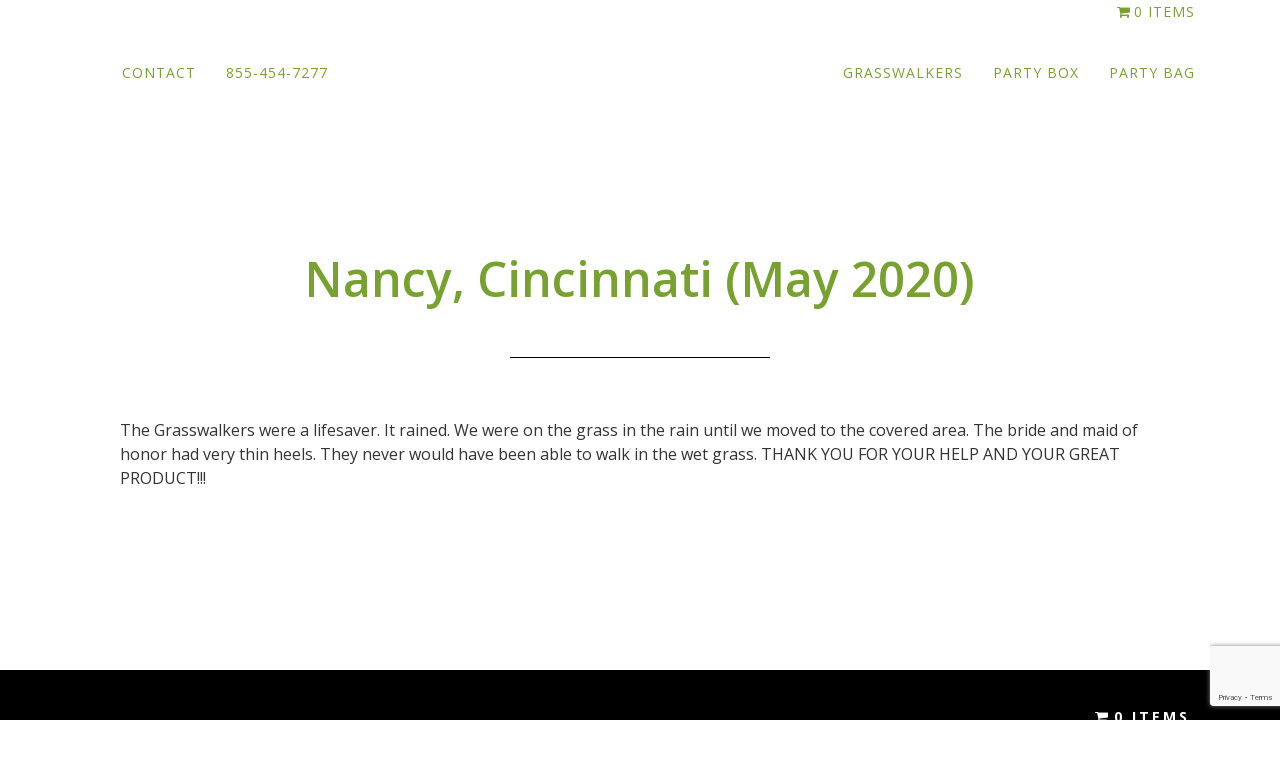

--- FILE ---
content_type: text/html; charset=utf-8
request_url: https://www.google.com/recaptcha/api2/anchor?ar=1&k=6LfsO0YcAAAAAP-NpQyWnYmCeddWmSSrJx8UDfd0&co=aHR0cHM6Ly9ncmFzc3dhbGtlcnMuY29tOjQ0Mw..&hl=en&v=7gg7H51Q-naNfhmCP3_R47ho&size=invisible&anchor-ms=20000&execute-ms=30000&cb=lg31duetmyzk
body_size: 48324
content:
<!DOCTYPE HTML><html dir="ltr" lang="en"><head><meta http-equiv="Content-Type" content="text/html; charset=UTF-8">
<meta http-equiv="X-UA-Compatible" content="IE=edge">
<title>reCAPTCHA</title>
<style type="text/css">
/* cyrillic-ext */
@font-face {
  font-family: 'Roboto';
  font-style: normal;
  font-weight: 400;
  font-stretch: 100%;
  src: url(//fonts.gstatic.com/s/roboto/v48/KFO7CnqEu92Fr1ME7kSn66aGLdTylUAMa3GUBHMdazTgWw.woff2) format('woff2');
  unicode-range: U+0460-052F, U+1C80-1C8A, U+20B4, U+2DE0-2DFF, U+A640-A69F, U+FE2E-FE2F;
}
/* cyrillic */
@font-face {
  font-family: 'Roboto';
  font-style: normal;
  font-weight: 400;
  font-stretch: 100%;
  src: url(//fonts.gstatic.com/s/roboto/v48/KFO7CnqEu92Fr1ME7kSn66aGLdTylUAMa3iUBHMdazTgWw.woff2) format('woff2');
  unicode-range: U+0301, U+0400-045F, U+0490-0491, U+04B0-04B1, U+2116;
}
/* greek-ext */
@font-face {
  font-family: 'Roboto';
  font-style: normal;
  font-weight: 400;
  font-stretch: 100%;
  src: url(//fonts.gstatic.com/s/roboto/v48/KFO7CnqEu92Fr1ME7kSn66aGLdTylUAMa3CUBHMdazTgWw.woff2) format('woff2');
  unicode-range: U+1F00-1FFF;
}
/* greek */
@font-face {
  font-family: 'Roboto';
  font-style: normal;
  font-weight: 400;
  font-stretch: 100%;
  src: url(//fonts.gstatic.com/s/roboto/v48/KFO7CnqEu92Fr1ME7kSn66aGLdTylUAMa3-UBHMdazTgWw.woff2) format('woff2');
  unicode-range: U+0370-0377, U+037A-037F, U+0384-038A, U+038C, U+038E-03A1, U+03A3-03FF;
}
/* math */
@font-face {
  font-family: 'Roboto';
  font-style: normal;
  font-weight: 400;
  font-stretch: 100%;
  src: url(//fonts.gstatic.com/s/roboto/v48/KFO7CnqEu92Fr1ME7kSn66aGLdTylUAMawCUBHMdazTgWw.woff2) format('woff2');
  unicode-range: U+0302-0303, U+0305, U+0307-0308, U+0310, U+0312, U+0315, U+031A, U+0326-0327, U+032C, U+032F-0330, U+0332-0333, U+0338, U+033A, U+0346, U+034D, U+0391-03A1, U+03A3-03A9, U+03B1-03C9, U+03D1, U+03D5-03D6, U+03F0-03F1, U+03F4-03F5, U+2016-2017, U+2034-2038, U+203C, U+2040, U+2043, U+2047, U+2050, U+2057, U+205F, U+2070-2071, U+2074-208E, U+2090-209C, U+20D0-20DC, U+20E1, U+20E5-20EF, U+2100-2112, U+2114-2115, U+2117-2121, U+2123-214F, U+2190, U+2192, U+2194-21AE, U+21B0-21E5, U+21F1-21F2, U+21F4-2211, U+2213-2214, U+2216-22FF, U+2308-230B, U+2310, U+2319, U+231C-2321, U+2336-237A, U+237C, U+2395, U+239B-23B7, U+23D0, U+23DC-23E1, U+2474-2475, U+25AF, U+25B3, U+25B7, U+25BD, U+25C1, U+25CA, U+25CC, U+25FB, U+266D-266F, U+27C0-27FF, U+2900-2AFF, U+2B0E-2B11, U+2B30-2B4C, U+2BFE, U+3030, U+FF5B, U+FF5D, U+1D400-1D7FF, U+1EE00-1EEFF;
}
/* symbols */
@font-face {
  font-family: 'Roboto';
  font-style: normal;
  font-weight: 400;
  font-stretch: 100%;
  src: url(//fonts.gstatic.com/s/roboto/v48/KFO7CnqEu92Fr1ME7kSn66aGLdTylUAMaxKUBHMdazTgWw.woff2) format('woff2');
  unicode-range: U+0001-000C, U+000E-001F, U+007F-009F, U+20DD-20E0, U+20E2-20E4, U+2150-218F, U+2190, U+2192, U+2194-2199, U+21AF, U+21E6-21F0, U+21F3, U+2218-2219, U+2299, U+22C4-22C6, U+2300-243F, U+2440-244A, U+2460-24FF, U+25A0-27BF, U+2800-28FF, U+2921-2922, U+2981, U+29BF, U+29EB, U+2B00-2BFF, U+4DC0-4DFF, U+FFF9-FFFB, U+10140-1018E, U+10190-1019C, U+101A0, U+101D0-101FD, U+102E0-102FB, U+10E60-10E7E, U+1D2C0-1D2D3, U+1D2E0-1D37F, U+1F000-1F0FF, U+1F100-1F1AD, U+1F1E6-1F1FF, U+1F30D-1F30F, U+1F315, U+1F31C, U+1F31E, U+1F320-1F32C, U+1F336, U+1F378, U+1F37D, U+1F382, U+1F393-1F39F, U+1F3A7-1F3A8, U+1F3AC-1F3AF, U+1F3C2, U+1F3C4-1F3C6, U+1F3CA-1F3CE, U+1F3D4-1F3E0, U+1F3ED, U+1F3F1-1F3F3, U+1F3F5-1F3F7, U+1F408, U+1F415, U+1F41F, U+1F426, U+1F43F, U+1F441-1F442, U+1F444, U+1F446-1F449, U+1F44C-1F44E, U+1F453, U+1F46A, U+1F47D, U+1F4A3, U+1F4B0, U+1F4B3, U+1F4B9, U+1F4BB, U+1F4BF, U+1F4C8-1F4CB, U+1F4D6, U+1F4DA, U+1F4DF, U+1F4E3-1F4E6, U+1F4EA-1F4ED, U+1F4F7, U+1F4F9-1F4FB, U+1F4FD-1F4FE, U+1F503, U+1F507-1F50B, U+1F50D, U+1F512-1F513, U+1F53E-1F54A, U+1F54F-1F5FA, U+1F610, U+1F650-1F67F, U+1F687, U+1F68D, U+1F691, U+1F694, U+1F698, U+1F6AD, U+1F6B2, U+1F6B9-1F6BA, U+1F6BC, U+1F6C6-1F6CF, U+1F6D3-1F6D7, U+1F6E0-1F6EA, U+1F6F0-1F6F3, U+1F6F7-1F6FC, U+1F700-1F7FF, U+1F800-1F80B, U+1F810-1F847, U+1F850-1F859, U+1F860-1F887, U+1F890-1F8AD, U+1F8B0-1F8BB, U+1F8C0-1F8C1, U+1F900-1F90B, U+1F93B, U+1F946, U+1F984, U+1F996, U+1F9E9, U+1FA00-1FA6F, U+1FA70-1FA7C, U+1FA80-1FA89, U+1FA8F-1FAC6, U+1FACE-1FADC, U+1FADF-1FAE9, U+1FAF0-1FAF8, U+1FB00-1FBFF;
}
/* vietnamese */
@font-face {
  font-family: 'Roboto';
  font-style: normal;
  font-weight: 400;
  font-stretch: 100%;
  src: url(//fonts.gstatic.com/s/roboto/v48/KFO7CnqEu92Fr1ME7kSn66aGLdTylUAMa3OUBHMdazTgWw.woff2) format('woff2');
  unicode-range: U+0102-0103, U+0110-0111, U+0128-0129, U+0168-0169, U+01A0-01A1, U+01AF-01B0, U+0300-0301, U+0303-0304, U+0308-0309, U+0323, U+0329, U+1EA0-1EF9, U+20AB;
}
/* latin-ext */
@font-face {
  font-family: 'Roboto';
  font-style: normal;
  font-weight: 400;
  font-stretch: 100%;
  src: url(//fonts.gstatic.com/s/roboto/v48/KFO7CnqEu92Fr1ME7kSn66aGLdTylUAMa3KUBHMdazTgWw.woff2) format('woff2');
  unicode-range: U+0100-02BA, U+02BD-02C5, U+02C7-02CC, U+02CE-02D7, U+02DD-02FF, U+0304, U+0308, U+0329, U+1D00-1DBF, U+1E00-1E9F, U+1EF2-1EFF, U+2020, U+20A0-20AB, U+20AD-20C0, U+2113, U+2C60-2C7F, U+A720-A7FF;
}
/* latin */
@font-face {
  font-family: 'Roboto';
  font-style: normal;
  font-weight: 400;
  font-stretch: 100%;
  src: url(//fonts.gstatic.com/s/roboto/v48/KFO7CnqEu92Fr1ME7kSn66aGLdTylUAMa3yUBHMdazQ.woff2) format('woff2');
  unicode-range: U+0000-00FF, U+0131, U+0152-0153, U+02BB-02BC, U+02C6, U+02DA, U+02DC, U+0304, U+0308, U+0329, U+2000-206F, U+20AC, U+2122, U+2191, U+2193, U+2212, U+2215, U+FEFF, U+FFFD;
}
/* cyrillic-ext */
@font-face {
  font-family: 'Roboto';
  font-style: normal;
  font-weight: 500;
  font-stretch: 100%;
  src: url(//fonts.gstatic.com/s/roboto/v48/KFO7CnqEu92Fr1ME7kSn66aGLdTylUAMa3GUBHMdazTgWw.woff2) format('woff2');
  unicode-range: U+0460-052F, U+1C80-1C8A, U+20B4, U+2DE0-2DFF, U+A640-A69F, U+FE2E-FE2F;
}
/* cyrillic */
@font-face {
  font-family: 'Roboto';
  font-style: normal;
  font-weight: 500;
  font-stretch: 100%;
  src: url(//fonts.gstatic.com/s/roboto/v48/KFO7CnqEu92Fr1ME7kSn66aGLdTylUAMa3iUBHMdazTgWw.woff2) format('woff2');
  unicode-range: U+0301, U+0400-045F, U+0490-0491, U+04B0-04B1, U+2116;
}
/* greek-ext */
@font-face {
  font-family: 'Roboto';
  font-style: normal;
  font-weight: 500;
  font-stretch: 100%;
  src: url(//fonts.gstatic.com/s/roboto/v48/KFO7CnqEu92Fr1ME7kSn66aGLdTylUAMa3CUBHMdazTgWw.woff2) format('woff2');
  unicode-range: U+1F00-1FFF;
}
/* greek */
@font-face {
  font-family: 'Roboto';
  font-style: normal;
  font-weight: 500;
  font-stretch: 100%;
  src: url(//fonts.gstatic.com/s/roboto/v48/KFO7CnqEu92Fr1ME7kSn66aGLdTylUAMa3-UBHMdazTgWw.woff2) format('woff2');
  unicode-range: U+0370-0377, U+037A-037F, U+0384-038A, U+038C, U+038E-03A1, U+03A3-03FF;
}
/* math */
@font-face {
  font-family: 'Roboto';
  font-style: normal;
  font-weight: 500;
  font-stretch: 100%;
  src: url(//fonts.gstatic.com/s/roboto/v48/KFO7CnqEu92Fr1ME7kSn66aGLdTylUAMawCUBHMdazTgWw.woff2) format('woff2');
  unicode-range: U+0302-0303, U+0305, U+0307-0308, U+0310, U+0312, U+0315, U+031A, U+0326-0327, U+032C, U+032F-0330, U+0332-0333, U+0338, U+033A, U+0346, U+034D, U+0391-03A1, U+03A3-03A9, U+03B1-03C9, U+03D1, U+03D5-03D6, U+03F0-03F1, U+03F4-03F5, U+2016-2017, U+2034-2038, U+203C, U+2040, U+2043, U+2047, U+2050, U+2057, U+205F, U+2070-2071, U+2074-208E, U+2090-209C, U+20D0-20DC, U+20E1, U+20E5-20EF, U+2100-2112, U+2114-2115, U+2117-2121, U+2123-214F, U+2190, U+2192, U+2194-21AE, U+21B0-21E5, U+21F1-21F2, U+21F4-2211, U+2213-2214, U+2216-22FF, U+2308-230B, U+2310, U+2319, U+231C-2321, U+2336-237A, U+237C, U+2395, U+239B-23B7, U+23D0, U+23DC-23E1, U+2474-2475, U+25AF, U+25B3, U+25B7, U+25BD, U+25C1, U+25CA, U+25CC, U+25FB, U+266D-266F, U+27C0-27FF, U+2900-2AFF, U+2B0E-2B11, U+2B30-2B4C, U+2BFE, U+3030, U+FF5B, U+FF5D, U+1D400-1D7FF, U+1EE00-1EEFF;
}
/* symbols */
@font-face {
  font-family: 'Roboto';
  font-style: normal;
  font-weight: 500;
  font-stretch: 100%;
  src: url(//fonts.gstatic.com/s/roboto/v48/KFO7CnqEu92Fr1ME7kSn66aGLdTylUAMaxKUBHMdazTgWw.woff2) format('woff2');
  unicode-range: U+0001-000C, U+000E-001F, U+007F-009F, U+20DD-20E0, U+20E2-20E4, U+2150-218F, U+2190, U+2192, U+2194-2199, U+21AF, U+21E6-21F0, U+21F3, U+2218-2219, U+2299, U+22C4-22C6, U+2300-243F, U+2440-244A, U+2460-24FF, U+25A0-27BF, U+2800-28FF, U+2921-2922, U+2981, U+29BF, U+29EB, U+2B00-2BFF, U+4DC0-4DFF, U+FFF9-FFFB, U+10140-1018E, U+10190-1019C, U+101A0, U+101D0-101FD, U+102E0-102FB, U+10E60-10E7E, U+1D2C0-1D2D3, U+1D2E0-1D37F, U+1F000-1F0FF, U+1F100-1F1AD, U+1F1E6-1F1FF, U+1F30D-1F30F, U+1F315, U+1F31C, U+1F31E, U+1F320-1F32C, U+1F336, U+1F378, U+1F37D, U+1F382, U+1F393-1F39F, U+1F3A7-1F3A8, U+1F3AC-1F3AF, U+1F3C2, U+1F3C4-1F3C6, U+1F3CA-1F3CE, U+1F3D4-1F3E0, U+1F3ED, U+1F3F1-1F3F3, U+1F3F5-1F3F7, U+1F408, U+1F415, U+1F41F, U+1F426, U+1F43F, U+1F441-1F442, U+1F444, U+1F446-1F449, U+1F44C-1F44E, U+1F453, U+1F46A, U+1F47D, U+1F4A3, U+1F4B0, U+1F4B3, U+1F4B9, U+1F4BB, U+1F4BF, U+1F4C8-1F4CB, U+1F4D6, U+1F4DA, U+1F4DF, U+1F4E3-1F4E6, U+1F4EA-1F4ED, U+1F4F7, U+1F4F9-1F4FB, U+1F4FD-1F4FE, U+1F503, U+1F507-1F50B, U+1F50D, U+1F512-1F513, U+1F53E-1F54A, U+1F54F-1F5FA, U+1F610, U+1F650-1F67F, U+1F687, U+1F68D, U+1F691, U+1F694, U+1F698, U+1F6AD, U+1F6B2, U+1F6B9-1F6BA, U+1F6BC, U+1F6C6-1F6CF, U+1F6D3-1F6D7, U+1F6E0-1F6EA, U+1F6F0-1F6F3, U+1F6F7-1F6FC, U+1F700-1F7FF, U+1F800-1F80B, U+1F810-1F847, U+1F850-1F859, U+1F860-1F887, U+1F890-1F8AD, U+1F8B0-1F8BB, U+1F8C0-1F8C1, U+1F900-1F90B, U+1F93B, U+1F946, U+1F984, U+1F996, U+1F9E9, U+1FA00-1FA6F, U+1FA70-1FA7C, U+1FA80-1FA89, U+1FA8F-1FAC6, U+1FACE-1FADC, U+1FADF-1FAE9, U+1FAF0-1FAF8, U+1FB00-1FBFF;
}
/* vietnamese */
@font-face {
  font-family: 'Roboto';
  font-style: normal;
  font-weight: 500;
  font-stretch: 100%;
  src: url(//fonts.gstatic.com/s/roboto/v48/KFO7CnqEu92Fr1ME7kSn66aGLdTylUAMa3OUBHMdazTgWw.woff2) format('woff2');
  unicode-range: U+0102-0103, U+0110-0111, U+0128-0129, U+0168-0169, U+01A0-01A1, U+01AF-01B0, U+0300-0301, U+0303-0304, U+0308-0309, U+0323, U+0329, U+1EA0-1EF9, U+20AB;
}
/* latin-ext */
@font-face {
  font-family: 'Roboto';
  font-style: normal;
  font-weight: 500;
  font-stretch: 100%;
  src: url(//fonts.gstatic.com/s/roboto/v48/KFO7CnqEu92Fr1ME7kSn66aGLdTylUAMa3KUBHMdazTgWw.woff2) format('woff2');
  unicode-range: U+0100-02BA, U+02BD-02C5, U+02C7-02CC, U+02CE-02D7, U+02DD-02FF, U+0304, U+0308, U+0329, U+1D00-1DBF, U+1E00-1E9F, U+1EF2-1EFF, U+2020, U+20A0-20AB, U+20AD-20C0, U+2113, U+2C60-2C7F, U+A720-A7FF;
}
/* latin */
@font-face {
  font-family: 'Roboto';
  font-style: normal;
  font-weight: 500;
  font-stretch: 100%;
  src: url(//fonts.gstatic.com/s/roboto/v48/KFO7CnqEu92Fr1ME7kSn66aGLdTylUAMa3yUBHMdazQ.woff2) format('woff2');
  unicode-range: U+0000-00FF, U+0131, U+0152-0153, U+02BB-02BC, U+02C6, U+02DA, U+02DC, U+0304, U+0308, U+0329, U+2000-206F, U+20AC, U+2122, U+2191, U+2193, U+2212, U+2215, U+FEFF, U+FFFD;
}
/* cyrillic-ext */
@font-face {
  font-family: 'Roboto';
  font-style: normal;
  font-weight: 900;
  font-stretch: 100%;
  src: url(//fonts.gstatic.com/s/roboto/v48/KFO7CnqEu92Fr1ME7kSn66aGLdTylUAMa3GUBHMdazTgWw.woff2) format('woff2');
  unicode-range: U+0460-052F, U+1C80-1C8A, U+20B4, U+2DE0-2DFF, U+A640-A69F, U+FE2E-FE2F;
}
/* cyrillic */
@font-face {
  font-family: 'Roboto';
  font-style: normal;
  font-weight: 900;
  font-stretch: 100%;
  src: url(//fonts.gstatic.com/s/roboto/v48/KFO7CnqEu92Fr1ME7kSn66aGLdTylUAMa3iUBHMdazTgWw.woff2) format('woff2');
  unicode-range: U+0301, U+0400-045F, U+0490-0491, U+04B0-04B1, U+2116;
}
/* greek-ext */
@font-face {
  font-family: 'Roboto';
  font-style: normal;
  font-weight: 900;
  font-stretch: 100%;
  src: url(//fonts.gstatic.com/s/roboto/v48/KFO7CnqEu92Fr1ME7kSn66aGLdTylUAMa3CUBHMdazTgWw.woff2) format('woff2');
  unicode-range: U+1F00-1FFF;
}
/* greek */
@font-face {
  font-family: 'Roboto';
  font-style: normal;
  font-weight: 900;
  font-stretch: 100%;
  src: url(//fonts.gstatic.com/s/roboto/v48/KFO7CnqEu92Fr1ME7kSn66aGLdTylUAMa3-UBHMdazTgWw.woff2) format('woff2');
  unicode-range: U+0370-0377, U+037A-037F, U+0384-038A, U+038C, U+038E-03A1, U+03A3-03FF;
}
/* math */
@font-face {
  font-family: 'Roboto';
  font-style: normal;
  font-weight: 900;
  font-stretch: 100%;
  src: url(//fonts.gstatic.com/s/roboto/v48/KFO7CnqEu92Fr1ME7kSn66aGLdTylUAMawCUBHMdazTgWw.woff2) format('woff2');
  unicode-range: U+0302-0303, U+0305, U+0307-0308, U+0310, U+0312, U+0315, U+031A, U+0326-0327, U+032C, U+032F-0330, U+0332-0333, U+0338, U+033A, U+0346, U+034D, U+0391-03A1, U+03A3-03A9, U+03B1-03C9, U+03D1, U+03D5-03D6, U+03F0-03F1, U+03F4-03F5, U+2016-2017, U+2034-2038, U+203C, U+2040, U+2043, U+2047, U+2050, U+2057, U+205F, U+2070-2071, U+2074-208E, U+2090-209C, U+20D0-20DC, U+20E1, U+20E5-20EF, U+2100-2112, U+2114-2115, U+2117-2121, U+2123-214F, U+2190, U+2192, U+2194-21AE, U+21B0-21E5, U+21F1-21F2, U+21F4-2211, U+2213-2214, U+2216-22FF, U+2308-230B, U+2310, U+2319, U+231C-2321, U+2336-237A, U+237C, U+2395, U+239B-23B7, U+23D0, U+23DC-23E1, U+2474-2475, U+25AF, U+25B3, U+25B7, U+25BD, U+25C1, U+25CA, U+25CC, U+25FB, U+266D-266F, U+27C0-27FF, U+2900-2AFF, U+2B0E-2B11, U+2B30-2B4C, U+2BFE, U+3030, U+FF5B, U+FF5D, U+1D400-1D7FF, U+1EE00-1EEFF;
}
/* symbols */
@font-face {
  font-family: 'Roboto';
  font-style: normal;
  font-weight: 900;
  font-stretch: 100%;
  src: url(//fonts.gstatic.com/s/roboto/v48/KFO7CnqEu92Fr1ME7kSn66aGLdTylUAMaxKUBHMdazTgWw.woff2) format('woff2');
  unicode-range: U+0001-000C, U+000E-001F, U+007F-009F, U+20DD-20E0, U+20E2-20E4, U+2150-218F, U+2190, U+2192, U+2194-2199, U+21AF, U+21E6-21F0, U+21F3, U+2218-2219, U+2299, U+22C4-22C6, U+2300-243F, U+2440-244A, U+2460-24FF, U+25A0-27BF, U+2800-28FF, U+2921-2922, U+2981, U+29BF, U+29EB, U+2B00-2BFF, U+4DC0-4DFF, U+FFF9-FFFB, U+10140-1018E, U+10190-1019C, U+101A0, U+101D0-101FD, U+102E0-102FB, U+10E60-10E7E, U+1D2C0-1D2D3, U+1D2E0-1D37F, U+1F000-1F0FF, U+1F100-1F1AD, U+1F1E6-1F1FF, U+1F30D-1F30F, U+1F315, U+1F31C, U+1F31E, U+1F320-1F32C, U+1F336, U+1F378, U+1F37D, U+1F382, U+1F393-1F39F, U+1F3A7-1F3A8, U+1F3AC-1F3AF, U+1F3C2, U+1F3C4-1F3C6, U+1F3CA-1F3CE, U+1F3D4-1F3E0, U+1F3ED, U+1F3F1-1F3F3, U+1F3F5-1F3F7, U+1F408, U+1F415, U+1F41F, U+1F426, U+1F43F, U+1F441-1F442, U+1F444, U+1F446-1F449, U+1F44C-1F44E, U+1F453, U+1F46A, U+1F47D, U+1F4A3, U+1F4B0, U+1F4B3, U+1F4B9, U+1F4BB, U+1F4BF, U+1F4C8-1F4CB, U+1F4D6, U+1F4DA, U+1F4DF, U+1F4E3-1F4E6, U+1F4EA-1F4ED, U+1F4F7, U+1F4F9-1F4FB, U+1F4FD-1F4FE, U+1F503, U+1F507-1F50B, U+1F50D, U+1F512-1F513, U+1F53E-1F54A, U+1F54F-1F5FA, U+1F610, U+1F650-1F67F, U+1F687, U+1F68D, U+1F691, U+1F694, U+1F698, U+1F6AD, U+1F6B2, U+1F6B9-1F6BA, U+1F6BC, U+1F6C6-1F6CF, U+1F6D3-1F6D7, U+1F6E0-1F6EA, U+1F6F0-1F6F3, U+1F6F7-1F6FC, U+1F700-1F7FF, U+1F800-1F80B, U+1F810-1F847, U+1F850-1F859, U+1F860-1F887, U+1F890-1F8AD, U+1F8B0-1F8BB, U+1F8C0-1F8C1, U+1F900-1F90B, U+1F93B, U+1F946, U+1F984, U+1F996, U+1F9E9, U+1FA00-1FA6F, U+1FA70-1FA7C, U+1FA80-1FA89, U+1FA8F-1FAC6, U+1FACE-1FADC, U+1FADF-1FAE9, U+1FAF0-1FAF8, U+1FB00-1FBFF;
}
/* vietnamese */
@font-face {
  font-family: 'Roboto';
  font-style: normal;
  font-weight: 900;
  font-stretch: 100%;
  src: url(//fonts.gstatic.com/s/roboto/v48/KFO7CnqEu92Fr1ME7kSn66aGLdTylUAMa3OUBHMdazTgWw.woff2) format('woff2');
  unicode-range: U+0102-0103, U+0110-0111, U+0128-0129, U+0168-0169, U+01A0-01A1, U+01AF-01B0, U+0300-0301, U+0303-0304, U+0308-0309, U+0323, U+0329, U+1EA0-1EF9, U+20AB;
}
/* latin-ext */
@font-face {
  font-family: 'Roboto';
  font-style: normal;
  font-weight: 900;
  font-stretch: 100%;
  src: url(//fonts.gstatic.com/s/roboto/v48/KFO7CnqEu92Fr1ME7kSn66aGLdTylUAMa3KUBHMdazTgWw.woff2) format('woff2');
  unicode-range: U+0100-02BA, U+02BD-02C5, U+02C7-02CC, U+02CE-02D7, U+02DD-02FF, U+0304, U+0308, U+0329, U+1D00-1DBF, U+1E00-1E9F, U+1EF2-1EFF, U+2020, U+20A0-20AB, U+20AD-20C0, U+2113, U+2C60-2C7F, U+A720-A7FF;
}
/* latin */
@font-face {
  font-family: 'Roboto';
  font-style: normal;
  font-weight: 900;
  font-stretch: 100%;
  src: url(//fonts.gstatic.com/s/roboto/v48/KFO7CnqEu92Fr1ME7kSn66aGLdTylUAMa3yUBHMdazQ.woff2) format('woff2');
  unicode-range: U+0000-00FF, U+0131, U+0152-0153, U+02BB-02BC, U+02C6, U+02DA, U+02DC, U+0304, U+0308, U+0329, U+2000-206F, U+20AC, U+2122, U+2191, U+2193, U+2212, U+2215, U+FEFF, U+FFFD;
}

</style>
<link rel="stylesheet" type="text/css" href="https://www.gstatic.com/recaptcha/releases/7gg7H51Q-naNfhmCP3_R47ho/styles__ltr.css">
<script nonce="LlcmrB1BE7gVonxZgiNo3w" type="text/javascript">window['__recaptcha_api'] = 'https://www.google.com/recaptcha/api2/';</script>
<script type="text/javascript" src="https://www.gstatic.com/recaptcha/releases/7gg7H51Q-naNfhmCP3_R47ho/recaptcha__en.js" nonce="LlcmrB1BE7gVonxZgiNo3w">
      
    </script></head>
<body><div id="rc-anchor-alert" class="rc-anchor-alert"></div>
<input type="hidden" id="recaptcha-token" value="[base64]">
<script type="text/javascript" nonce="LlcmrB1BE7gVonxZgiNo3w">
      recaptcha.anchor.Main.init("[\x22ainput\x22,[\x22bgdata\x22,\x22\x22,\[base64]/[base64]/bmV3IFpbdF0obVswXSk6Sz09Mj9uZXcgWlt0XShtWzBdLG1bMV0pOks9PTM/bmV3IFpbdF0obVswXSxtWzFdLG1bMl0pOks9PTQ/[base64]/[base64]/[base64]/[base64]/[base64]/[base64]/[base64]/[base64]/[base64]/[base64]/[base64]/[base64]/[base64]/[base64]\\u003d\\u003d\x22,\[base64]\x22,\[base64]/Duy7DoyjDtjxaw61NOMO9wo/DhB9Iwrt6woIKf8OrwpQfDzrDrjLDv8Kmwp5mLMKNw4dOw7t4wqlvw7dKwrEPw7vCjcKZMUnCi3JAw5wowrHDhl/DjVxfw71awq5fw6Ewwo7Dgx09ZcKJYcOvw63CgMOQw7VtwpzDgcO1woPDj1M3wrUhw5vDsy7CgWHDklbCm1TCk8Oiw7rDtcONS0Ztwq8rwp3DqVLCgsKCwpTDjBVVCUHDrMOYVm0NOsKoewoywqzDuzHCosKHCnvCkcOyNcOZw5rChMO/w4fDtMKuwqvChG5SwrsvHMKCw5IVwpJBwpzCsj/DtMOAfgXCuMORe0/DkcOUfU9EEMOYdcKtwpHCrMOkw4/DhU41P07DocKZwod6wpvDpETCp8K+w5zDk8OtwqMJw5LDvsKaZTPDiQhjHSHDqhdxw4pRH3nDozvCq8KgezHDsMK9wpQXJwpHC8OuK8KJw53DtMKrwrPCtnsTVkLCtMOEO8KPwoVze3LCusKawqvDsy8xRBjDksOHRsKNwqnCuTFOwot4wp7CsMOMZMOsw4/Cvk7CiTEww5rDmBx8wofDhcK/wrDCncKqSsO7wrbCmkTCkWDCn2Fyw7nDjnrClMKuAnY6UMOgw5DDoAh9NRDDm8O+HMK4wqHDhyTDg8O7K8OUPlhVRcORfcOgbBoyXsOcIcKQwoHCiMKJwovDvQR8w55Hw6/Dt8ODOMKfWMK+DcOOPsOkZ8K7w5HDl33Cgk/DkG5uGsK2w5zCk8Oewp7Du8KwRcODwoPDt3cRNjrCoTfDmxNEA8KSw5bDiwDDt3Y4BsO1wqtbwr12UizChEs5QsK0wp3Ci8ODw4Fae8KhB8K4w7xewoc/wqHDr8KQwo0NeHbCocKowqkewoMSP8ObZMKxw6/DohErYcOQGcKiw4LDvMOBRB5+w5PDjT/DnTXCnStkBEMFOgbDj8OOGRQDwq/ClF3Ci2rCjMKmworDrMKqbT/CtwvChDNLTGvCqVbCigbCrMOZBw/DtcKKw7TDpXBIw4tBw6LCsATChcKCF8OCw4jDssOHwonCqgVQw57DuA1/w6DCtsOQwq/Cil1iwprCh2/CrcKRB8K6wpHCsnUFwqhBUnrCl8KlwqAcwrdtWXVyw47DqFtxwoF6wpXDpykDIhhbw7sCwpnCnSVPw5x/w5LDnWnDs8OfEsOcw6vDvsKFVcOew5QlGMKIwq0Uwoc0w53DsMOtLEgkwo/CisOVwrkdw4bCsAjDosOKSRzCni9ZworCvMKkw4QTw7ZsXMKzWQl5JmBkHMKGXsKawqtLSTXCgcO4QmzCssKywoDDnsKBw7M/UMK9MMODJsOJQHIlw6EpGAnCvcKRw5s+w6M3SCJqwpvDnjrDjsOfw7Nlwot3UcORJcO7wqIBw4A1wqvDsCjDksK/HwVswrLDghnCt1zCmWzDnGnCpB/CkcOIwoNiW8OOflVNAMKgdsOHPDpEHVnCuxvDnsOkw6zCrAB/wpoNZG0Vw5kQwp56wofDgCbDh24ew7woe0PCo8KLw4nDgsO0HVVbRsKRTUgZwq9QRcK6dcOdJ8Kuwphqw4XDosKbw6NCw4VDW8K+w77CjE3Cvz1Ow4PCqcOeJcKpwqVmJULCjUfCqcK2PsO/EMK2BzfCi3xoOsKLw5vClsOSwohBw57CsMKSNcOWAW9oC8KFIzVdckjCqcOOw7ECwoLDmjrCrMK6d8Kiw7QdR8Kkw5LCk8KqQwLDvm/[base64]/DsQvCvsKFUx7DlMK0F0wgY8OyLcKJAMOlwqAuw4nCtDhfJ8KNMMOSD8KqDsOPYxTCkk3CmG/Dl8KmMMO0EsKTw4JNX8KgV8ObwpoPwowcBXwoTMOuXwvCocK/wpDDpcKWw43CmsOlFcKTRMO0XMO3KMOkwoBSwrTChAjCm0NPTV7CgsKqXW3DiCIgWErDsUMuwqMpIsK4fkDChypMwoIFwofCkiTDjMODw5tpw7ICw74NVSXDmcOwwq9/W1htwpbChybChcOKCsOTU8OUwrDCpApyMR1HXxPCsHTDtwrDkWXDhXw9RQwXV8KrLhXCv0nCtEbDhcKTw7TDisOxBsK0wpYuEMO+bsOFwq/CjE7CmTJqGMK+wpcxLkJVY04CGsOFaFfDhcOkw7ECw7BhwpFQIALDpSvCo8O2w7rCj3Qow7nCimxzw6vDgTrDoioYHRLDvMKuw4DCn8KUwqFgw7HDuQ/Cq8O1w7HCu0PCvwbCpMONaBFLOsKQwpxCwpvCnR5Aw4Nxw6h7M8Onwrc1X3DDmMOPwq14wosoScO5EMKVwrFDwpo2w6tYwrXCmCXDs8OUVH/DviRPw7nDncOAw5BtCSbDlsKpw6V3wrBCQCLCuX93w4PDiFMAwqMRw4nCkgzDqMKEeRwvwpsDwr8cacOhw757wo/[base64]/Cg8Kbw5XCp8Odw5PCtsOsNMKWDcORw7rCgQ/CgMKXw6oWSmpswo7DrMOhXsO0YcK4MMKywrA/NGY0ZgdOY3nDu0vDpF7CpsKjwpvCiHTDkMO8QsKUX8OdbDBBwpY3AV0nwp0Rwq/Cq8OAwpl/Y1LDvcKjwr/DjUHDtcONwp9XfMK6wpUzHMOkdmLClAdFw7BiVBjCpQLDiC7DrcODMcK/VnbDjMO6wprDqGRgw6fCqMOewpjCmMO5dMKtPE5lFMK9w5ZQBy7DpFTCkljDlsOkBl80wrl+ZwNNA8Kgw4/[base64]/wrPDqi3Dg8KedcKMw5AkwroZwr/[base64]/DiDbDlMKSXMO2w6zDqHk1USfDpTdKcRfDj1R6wqAPbMOCwqZqYsKDwo9LwrI/A8KxDMKlw4PDlMKmwrgvJlHDoFHDjGsJCnozwp0YwprCqcOBw7E8a8OXw4vCrzPCqQ/[base64]/DkH0lWkXCu8OIScKZw6XDgQzCm8OWwpfCkcOpZlJgaMKZwoonwoTCgsK1wqrCpCzDs8KgwoorTMOywoZUM8K9wptXL8KPAcOew71vJ8OsMcKcwpDCnn0Vw5gdw59rw7NeEcOWw4gUw4I0wrMawpzCv8OOw75rPyHCmMKiw64MFcKuw4IGw7l/[base64]/DlMKCwrLDqw3Cp8O/[base64]/RMKyw4lrw7FfwoTCqTcAwq3CjGMawoXClTUxNS47eAhWUiVEw5E1UsKXa8O/EhzDgFTCgsOOw5ceTwvDtm9Jwp3CosKFwrTDtcKsw6fCqsO2w4sOw6LClDHCnsKpUcKbwoBjw41iw5tMDMO/ZknDgz5fw67Ci8K/b3PCqx5CwpQpNsKhw6jCkXfCkcOfSxTDhMKSZVLDuMOSPQ3CvB3DqVYlaMK8w6Uhw6/DrHTCrsK7wpLDscKIdMOmwpRpwobDnsOqwrNww4PChcKLQsOtw5MVccOYWwBSw7HCusKNwrppNFTDpWfDtmhFSX50wpLCk8OywrrDr8K0DsKfwobCiFIOa8K6wrtrw5/Ci8KSPEzCkMOSwq3DmC0Aw7PDmXt2wr1mF8Ojw5Z+DMOFd8OJKsOwHMKXw5nDj0nDrsOibDZNDEbDvcKfacKxHiY9GDpRwpB8wrAyb8ODw4wvNwZ9OMKOG8OYw6zDhHHCocOLwqfCkz/DvjrDnsKCX8O2w5lwB8KwfcKHNAvDi8OGwo3Dh2hYwqTDrcKMXzjDosKnwonChCvDsMKqem0Ew6lBYsO1woc8w5nDnnzDnC8waMO5wpgBMcKvJWbChDRBw4vCgMO9L8KvwpfChkjDl8KvHRLCtTfDssK9N8O/XMOrwo3DuMK7PcOEwrfChcOrw63ChgHDicOIFFBdYknCvm9lw7xxw6Qhw4fCpF5TLsKiX8OmAMO2wocEfMOwwpzCjMKnJz7DhcK/w6RcBcKDeUVPwq4/GsKCRg9BbVkvw4QERjlfesOKTsK3RsOxwpbDncOOw7Z6w6ABdsOuwo5JS1gEwp7DmG07LcO3emEXwrzDpcKQw6Vmw5jDncKdf8O6w6zDtRPCjcO+LcOOw7nDql3CtQrCisO9wpg1wrXDp0PCg8O5VsOLPGjDjcOdHMOnKsOhw5oIw69sw7Bbak/CiXfCqRnCvsOZCX9LCRrCt3N2wrAjZ1nCusK6eQkhNMK1wrBmw43Cl2fDmMKXw61Tw7/[base64]/CiQ/DmMKsw6/[base64]/N8Okwrx/w4YlwrbDu8ObICwlAcOWYxHCinzCh8OLwqh2wrkbwrEXw5XDrsO1w6LCll7DiyPDt8OCQMKXH1NeaWvCgDPDmcKINVNKZ3RwBn7Drxdff00gw7LCocKlGMKwKgpKw6LDpVzDvzrCocOCw4XCiRw2RsOnwqxNfMKORBDCil/CvsOcwod+wrDCtErCp8KhXHsBw7nDtcOfYMOKKsOQwrfDvXbCmmwGekTCqMOJwrvDusKrG1fDnMOrwo7CsE9eSWPCr8OvHcK1EmnDosOkL8ODK0XCjsOYXsKGWw3CmMKDbsO3w5oWw59gw6TCkcOUEcKXw4EGw7MJaWnCm8OgTMOdwq/CtMOAwpBgw4zCvMOQdF0vwrHDrMOWwq9Zw5/[base64]/DkgHCpsKoFsKLw4x4JkIqJAdQwpcGXC/[base64]/CpWVdaC5VEcK+w6LDkgfCgMOkw6oCeBdFwqpvW8KxbcOMwot+RkM5aMKNwoQiElNSOhbDsTPDg8OPHcOkwoQFwrpMG8Oww4YEKcOXw5kkGzPDnMKSXMOOw5jDjcOnwq7CkBfDtsONwpVbL8OaccO6XF3DnA7CnMODLmTDrMOZIsKuWxvCk8O4DDEJw7/DqMKdJcOaMWLCuT7DlcK2wrHDi0cMdX0hwqoKwrQrw5HCtmHDo8KJwoHDrhQRCiAfwo0PPgg5dTXCn8OMFMKMEmNWMw7Dp8KqIVHDncKUdEHDosKBJMO3wo4EwpMHXg7CqcKNwqDDo8ORw6nDuMOow7/CsMOFw4XCvMOCTcOSbSnClDPCscOOWMOSwoMDVQkRFi3DiiI/cj3Cihkkwq8Wbk8RCsKpwoTCpMOcwonCuCzDhmfChFx+GMKWc8Kww4MPOn3CuA56w5Zlw5/DsBt2w7jCk3HDiyExS3bCshDDu2glw54VbcOuNcKIIBjDucOjwprDgMKgwqfDscKPNMOuNcOxwrtMwqvDi8KgwqAVwpPDlsK3LWjCoAwxwo/DmVTCv2vCjMKbwrw0wojCtkHCvD5sAcOGw4zCnsOWPADCm8OZwqBPw5HCiTPCtMOrccO1wo/[base64]/w47DsgYhwrggw7vCm3vCoygRDVZYbwxkwpfDncKOBcO2ICICTcOBwq3CrMONw5XCnMOVwoA/AHvCkh1Yw45VdMOJwrLCnBDDm8KgwroFw7HCtsO3WjnCnsOzwrHDrGc7ClrChMO5wqd2B2EfS8ORw4LCssOgOXl3wpPCm8O7w6rClMKtwoUXKMOIYcK0w7cNw7LCokhvVgJFHcOhWFHCocOOeFhIw6/CjsKpw6FIYT3CijvCjMO/FcK+cjHCkBVlwpwmCjvDrMOYWMKJAQYgbsKNSDJgwqBuwoTCl8OxXU/CoU4dwrjDpMOBw6YUwpTDicOYwrjCrErDvj9sw7TCosO5woRHB39tw4lvw4Aew5jCuWlDWl7Clx7CjTdxPQUbL8KwZ34Bwq1GWiteQQrDvlMrwpfDq8KDw64sHCjDvVQiwq02w7XCnQBucMKwa25/[base64]/CqMODw6xQRHHCjMOYw6lsTsKXw43DmlTDiX9gwqYvw7EAwqbCkEtww7vDqXDDlMODQkg9MWkHw7LDhUQDw6JFJDs6XSVLwpZvw7/CjxPDsznCqHR3w6YwwoUBw65zb8KbKRfDrkbCiMK6wrZmSWwywpnDsxMRZsK1aMKeAcKoJWopc8KQYzUIwqUpwr4aTMKbwrjCksKUGcO/w7bDind1Mg/CrnjDosO+VXDDucOAAzsiZsO0wqtxGEbDiAbCnBrDjMObFW7CrsOVwoQTDB4FFVjDpyLCkMOxFjVKw7VTOyrDo8Knw4Naw5Y+Z8KCw5sfw4/CvMOow4YwPF57CErDmMK6IxzCisKpw5DCt8Kaw54GKcOXbHQCcx3DrsOKwrRxEFjCgsK7wpZwXBl8wrMWEVjDlzDCsA05w7jDukvClMONB8K8w70Tw5EoQCJYWhFWwrbDgBNjwr3CsB3CkDRFVjXCgMKxaEPCkcOaa8O+wpgVwpjCn2c/woEdw61Dw4bCqcOFbD/CicK7wq/[base64]/[base64]/[base64]/ClcOUw6fDsUvDpzYUC0BQw4kVKsOECMKtw692w6QawpnDlcOiw6IBw7PDuEEdw6g/[base64]/CmXjClMO/IcKiw7wLfsKvMyvDm8Kaw7zDpUvDqEvDn2cSwrzCnkXDssOCRMOUThw/EXHDqcKswqRlw5dhw59Ow5TDv8KnbsKPLsKAwqdnUA9HCMOVT3ZowqIFGlUiwokPwrdlSwkWBARUwrPDlSfDm33DicOowpoFw6rCvzbDv8OlelvDunFQwrvDvB5mZBHDggxVw5bDu1MjwoHCnsOxw4vDu1/[base64]/DsGTCojTDnD7CtsOuPcOhJ8Ogw6HCmMK5ODrCgMOmw7w7TSXCpcOefMKUdsOXdcORU07ClyrDhDjDq2s4PWwXUkEuw5Yiw6PChEzDocKjUEsGFT3DlcKWwqAxwp16aQHCusORwqfDmMO+w5HCijHDrMO/w4YLwp3Cu8KDw45oXiTDocKGQsKTPcK/[base64]/wrPDvGrCqMKMY8OdWT/CkMOXcllLwofDs8KzHVbClwtiwoDDkVkqInV7PBpmwrtQQjFIw5TCswtOfVXDgUvCpMOxwqp1wqrDv8OpHMKHwqoTwr/CthpuwoPDiE/CvCdAw6p5w7F0Z8KASMOaSMKTwpE7w6/ClkN3wrzDlw9tw4Qow5BgAMO7w6o6E8KfB8OUwplwCMKZLmrCrQLCrcKHw5QzHcO9woDDnF/DucKRVsOIOMKdwoETDD5bwrJtwrbCtcOQwqFdw4JYHUU7FTnCgsKvZsKDw4bCu8Kbw4RTwrkjE8KRFVvDo8Knw6fCg8OewrcHHsKCVzvCssKuwpzDq1R+IsK6DibCsX7CgcOTe24Yw4YdT8OXwqTDm1h9L2BJwpHCuyPDqsKkwo/CkQLCmcO5CjTDl3Qrwqprw7PClkbCssOdwpnDmsKRaVohKMOmSyw3w4LDqcK8XBM1w4o7wpnCj8K4f38bBMOkwrssYMKvZCkjw6DDqsOFwpJDcsOlRcK9wp42w78pccOgw4sdw6zCtMOFBG/CnsKtwp1kwqQlw6/[base64]/CjsKIw5ksw7l2woYjbUnCmMODwrhEwr/[base64]/[base64]/ClsOBWMKvPEXDrMO8w5HDu8ORJcKecF3DhTB1YcKqKX9rw4DDkQzCv8OZwoxrNRwCwpQEw6/[base64]/DjxUYdmdhaMObwqDDksKmwpvDp3ZfKTrCgsK0DsKDX8Olw7rCviU0w7QRaHPDu0Eywq/[base64]/ehIkw5TDkS7Cr8OsdjBVOAw0YwHCjAUgcAgiw7hlah8STMKzwr0wwoTCmcOSw5LClMOPAyMQwpfCocORD2o2w5bDu3ZHesOKIHF4SRLDmcOPw6nCr8OTSMKmaWB/wrpOckfCscOxajjCtMOmE8OzakTCvcOzHhdcZ8OIO1DDvsKWRsKiw7vDmipMw4nCiBt9eMO/[base64]/w6FCTMKIwrnDjsO3Alc6w6XDon7CscOTEzzDgsOFwpbCl8OlwovDs0XDtcOew6PDnEk+PBcpaRAyVcKPChQ7ZwgiDxLCvRvDuGhMw47DuS8yBMOGw70+w6PCsQfDi1XDv8KOwrl/dkovVsOdUTjCm8O1JDDDncOHw7d1wr4mPMO9w5p6ccOAcGxRYMOTwr3DmHV8w7nCpybDoWHCl1PDjMKnwqlUw4jCmyfCvypjwq8nw5/Dl8OGwqZTY1jCksOZfhVhEGdzwoY3H2bCuMOhU8KmC3gTwr1jwrFqZcKXSMO2w7XDpsKqw5rDiiEPXMKSO1jClGdeFhclwqlkTUBSXcKqH0xrbXxgUG1eSC4XOcOUGQFLwpfCvU3DlMKcw5k2w5DDggTDjnp5WMK6w7/ClR8oF8OkbXDCh8K1w5oUwojCiXYCwprCpMOiw7DDn8OnJsKGwqTDikhKAcKfw4hswqQOw79TB0ZnBGJYHMKcwrPDk8K/KMOKwqXCnEd5w7vDjE4zwrcIwpoGw74hDsOeG8Opwr46acODw6kwdyNywoB2DklhwqkAB8OOwrHDk1TDvcKnwrLCtxjDoibDi8OCRcOWfMK0w4BjwrQbO8OVwqJSWMKewokEw7vDsBfDnWxWfjvDqX8yDsKdwq/Dt8OGXUHCtX1twoomw7U2woPCoSMJXHXDosOMwpYIwp/Dv8K1w6lQTVF6wrfDt8OrwozDt8Kxwo4qbMKRw7/DsMKrcMObKMOhCgcOPMOHw4nDkAwhwr7DmnItw4NIw67DoztoR8KbHsKabcOiSMO3w4UnJ8OcOC/[base64]/[base64]/DrcKyVsO2wpPCjh8CwqzCu1prw6k3McOPLlTCo2LDkDnCisKCFsO8wrMgVcOnEsOhI8OYI8KeYQfCuiN5R8KDYcKmTy87wo3Ds8KrwpoMDcOBWX/DpsOOw6jCrVIQfcO2wqR3woUiw6jDsVQfC8KVwqZtHcOEwooETWNOw5jDs8K/P8OJwqXDksKcGsKuGyHDlsOAwo9pwpbDu8KCwobDj8KkY8OvFgsjw7IOf8OKTsKTbRkqwrICFAHDm2QVHVUIw4fCocKhwqJzwpbDhcO5RzTCi3/CqcKUT8Kuw4/Cqn3CocOdPsO1B8OuZ3pfw6ABXsONUsKVH8Osw6zCuQrDrsKDw6oUO8OIHXzDoE5/[base64]/OlQcCzN7J8O5BMOtS8KsN8K6wpYZM8OkB8ORXW/[base64]/[base64]/wr7DqMO6wrXChcKOw4/DsErCnxsZZAIjPMKsen/[base64]/CnSLCmmN3AsKfwr3DhUfDnCQWw7XDnsOWCgHCocKkfsODIXELYy7DuytGwrlewr/[base64]/PsKHVsOQwpDDjR11VnDCt8OjK8OPUB5oDydew4rClWwrKXEaw6bDkcODw5V3w7jDvUIybisow4PDkQUYwoPDtsOuwpYgw58tM3LCp8KVUMOEw4t/esKWw5kLaQnDoMKKZ8K4VsKwdTXDhjDDnSbDsDjCmMKkPMOhCMOtIALDnibCt1fDhMOIwp3ChsKlw5ImD8O9w4BPFyvDjl/DhUfCgGDCsRInc1jDr8OHw4/[base64]/CnG52fsODWFtZWsKxwrfCoAbCj1U6w6RvwrDDnsKuwpF3YcKXw6pswqB1ASEnw4NDI3o+w5bDphDDlcOdS8OaHMO8GnIyWRZdwr/[base64]/BcOjQsOKwofCtiZIwr5CcsKpLE4MO8K2wrvDjgTClHdjw6nCrHfCo8Kiw7zDoifCscOswqzCv8KveMOxPgDChsOCA8KdACxLdUtecwTCn0Acw7rCmV3Dpm/CgsONNMOofWQRKXzDt8Kmw4g8HQHCrMODwoHDusO6w6wROsKawo1ocsO9MsOyBMKpw6jDpcK0cH/CrAsPGBIVw4QSY8OvBz59M8Kfw47Co8O8wpRFFMOqwobDshsvwpbDqMOYwrzDjcOtwpV0w6HCsXLDpQvCt8K+wrTCvMOAwrXCm8OMwoLCu8KUWXwtP8KUw5pow6k4DU/CsGbCmcK4wrnDmsOVGMKewp7Cn8O/JlNvaycvdMKVHMOaw5XDn2/Dly83w4zDlsKqw6TDnXjCpG7DgB/Ds0vConwSw6UGwqZQw61QwpnChQMRw4pIw57CksOIaMK4w5UKNMKJw5bDm0PCvzgCbEpbcMOkenzCm8K7w6JUQSPCr8KWK8OsADBpwod/YWxEHSIvw7tnczkOw6VywoBCZMOBwo5LUcKHw6zCjVNoFsK7woTDqMKCVMOlQMOSTnzDgcO9wqQMw4x1wohfZcK3w5okw4XDvsKsS8O5bBvClsK7w4/Dp8KHcsOWNMOkw7U9wqc2VG02wpfDj8O/[base64]/Dk8OVw6x4w6Fiw7JAw6XCpMOXdMOBAwJKGQ/ClsKJw60pworDusK+woQiex5NX2s6w6NNVMOAw6MqZ8K+XClFw5rCk8Onw5jCvmJ6wr0Gw4bCrxHDlBdrMMO1wrfDicOfwoIuHF7DsmzDkcOGwoNowqVmw613wp0Uwq0BQF/CtW5TXQMoK8OJcWfDusK0PnHCmTceJ3Rww4sFwrvCvzMpwrELExfCtC9zw4XDkjFkw4XDj1XDmww/fcK0wr/Dh2tswrXDiXNPw7UcJMKBbcKLaMKWLsKGL8K5CU5ew4RLw4zDowAbFjRawpTDssK0LA9Bw67DrUwBw6osw5/Cn3DCtQXChVvDn8OHW8O4w7V6woJPw68EHsKpw7bDoUlfXMORTznDrxXDnMKhagPDgmRkUxEwH8KnBUgdwq9zw6PDsHQTwrjDncKOw5/DmTBiA8O7wpnDtsOXw6pqwrZVU2s4an3CsRvDl3LDrmTCg8OHL8KEwojCrh/CnnVew7ETI8OtL3DCjsOfw4/[base64]/[base64]/ZMOCTxxGw7TCoBnDgsKOwp5uwqzDhcO2woTCnQMVDcOvwpTCgcKOQcKGKwDCkSfCtFzDhMOwKcKIwqE4w6jDiTkpwqlww7zDtjsrw4TCtm3DiMO+wp/DoMKvCsKpd1pQw5zCvAodHcOPwqdOwp4Fw5pjMBQfccKew5BsFgxKw4VOw7/[base64]/[base64]/CqQ7DnWVmdcKDFsOCdVZXwpMPw5t6w6XDhsKHWX7DkApFGMKhRxrDs1pVN8KYwr7CgMOrwrzCs8OFJW/DjMKTw6w+w6/Dv1DDrDEdwpvDvC0lw63CrMOZVMODwrLDkcK0NxgGwpXCrmo3GcOOwrMzH8Ocw5cBBnlxN8KWSsKcETfCpyNJw5pzw7/Dp8OKwqQ/[base64]/CkFcEWHc7D8KTw7F9L8OHwp/[base64]/[base64]/[base64]/DrMO+T8KywqYdw4crYE0Mwq4Rw5/CtsOrU8KZw7ASwrAVFsOCwrvCjsOuwqpRG8Kcw7UlwrHDuUjDtcO/w63CqsO8w4Bya8ObQMKvwoPDmiDCrMKtwoIvNAkuc23CucK6f30oKMK2dmjCiMOfwojDuwATw7bDrFvDkHPCih5tAMOTwrbCrF4rwojDiQpiwofDuEPDicKNLkQGwoLCrcKqw5/DtmDCncOZA8OecwgUKBVeUcOowoTDjU0DfhnDrMOgw4LDosK6OsK6w7xCdAnCtcOaQSQWwqrCr8OVw5xow7Qpw7DCn8Olf1UFe8OlN8Orw5/CksKTQcOCw48GZsKKwpzDnXkEVcK+NMOiXMO0OcKpFivDtcO2Unx1HhdVw6wVOC4EFcKMw5McJFdDwpwOw7XCgV/DihAOw5hscS7DtMKDw7BvTcOzwpgpw63CsG3ChW9OHW/DlcKtGcORRkjDvk7CtSYCw7rDhG9OK8ODwp9EVm/ChMOMwpzCjsOFw4jCtMOnTMORK8KkTcOJdcOKwrh0c8K2MRwYwrLCmlrCqMKIAcO3w7w/XsOZS8Omw5Rwwqw8wonCrcKlQ2TDhxDCjQIqwrPCmnPCnsO/[base64]/H8OfIjc0w7DDgXDDmsK4w7/ClMKXSzlzw6Zdw4dzIGBPw4PDgjTCisKDIU/DtBHCk0vDnMK/[base64]/CvcKTwrbDjcOkw49TFMK/[base64]/CocKowpzDg3PDgcOqwpfCkcKXwpwTM8KNZ8KeMsO+wqfDuXJzwptfw7vCpmcmMsKXacKNdGvClXMiEsOKwozDl8OzDw0GeUPCqWbCv3nCnH8XFMOgWsOVQ2fCpFTDiSfDgVHDnMO3acO+w7LCvcOhwoEvPHjDt8O2AMKlwp/CmcOsM8KHcHVcOWjDoMOTAsOwHHURw7Jhwq7DjjQuwpbDksKbwpsFw65qfG8xJiJEwpduwpnDsXA0WMKRw7/CoyhVJQXDnAxpJcKmVsO6XRPDmsOewq0yKsKEITJ/w5kzw4nDuMOxCDrDsWTDjcKROUMAw6PDkMKww5bCkMO7wrjCi2N4wpvDmAPCk8OlMVR9SQokwo3Cu8Oqw6XDgcK6w6IqNSogUVkmwrLCiUfDik3Cp8Oiw7fDg8Ksd1rDt0fCvMOIw6nDpcKNw4YkNXvCqksUPBzCqcO7XEvCkFPCm8OhwpXDo1ElX2tgwr/DoybCqDxBbnd8woTCqTdyViVWSMK8bMOBKF3DjcKIYMOvw7BjQFV/[base64]/CjsOzRTwgc8OONiRew4U/[base64]/DpXDDtQh1bsOvcj/[base64]/[base64]/DpxXDnsKIW8K8w43Ck8OiSxLCvMKEGxDDrsK5AxoNDsKeccO5wp7Dmy3DocKxw6bDicOFwpTDo2FsJAh/wq44eynDkMKww4sTw68cw5MiwpnDhsKJDXwGw459wqvCq0vDosO3IMOwAMOcworDnsOAT007w4k/THcLLsKiw7fCnlnDrsK6wqwiV8KETT88w5XCvHzDnCnCsmjDksKiwoNzVcK5wr3CrMK/[base64]/DgXrCl28Tw71sIMODPMOQwojDp3FJd8OTw4LDth11w4TDjcOKwqFqw6/Ch8KjUi/Cj8OFXE4pw7TCkMOFw48+wo8qw7LDiwBLwoTDnVpbwrjCvcOMG8KcwoA3aMKhwrRfwqMIw5rDkMOkw5ZtI8OAwr/CncKuwoNEwr3Ct8OAw7TDlHPCsgsOExLDmkhRBBFcIcOgScOCw7hDwqB9w4XDjRoEw6UNw47DhBXDv8KJwrbDq8KxE8Oow74LwotsLVNCOMOlwo48wpfDusKTwpbChG7DrMOXNCUgYsOLLlhncAx8fRnDqB8xw53Cl2QgJsKRNcO3w5DCiV/[base64]/DosKQZBZVwqtdw4c3w4XDvR7CnGfCgMOGw7bDk8O4JRBmMcKxwq7DpzvDuyAeEcORHcO0w6YKGsK6wqjCkMKnw6bDs8OuCS8AURjDlgbDtsKMw7/CqgcNw43CtMO8XFDCqsKWBsOtEcOjw7jDnwnCnHp6TEDDtUwWwrPDgSRtZcO3ScKgQVDDtGzCkUgFTMOCPsOswqXCkH0ew5HCsMKjwrlqJQLDolZvHQ/DlRQ+w5LDtFPCqF/[base64]/[base64]/wotHGDXCtsOePS9Iw7vDhjnDnwIKwpxpCxBhSWnDgWvClsKjHDvDj8KUwpErQMOHwqPChsO1w5/CgMOjwqbCr27Cl3PDksOKS3/CjsOrUiXDvMO3wrzCiF/DncKTMCLCusKzQ8KJworDiinClAEDw64NNTzCn8OED8KASMOwW8OfYcKmwo81UlnCqx3DiMK6FcKwwrLDjlfClEMLw4nCqMO/wovCgcKwOhTCpcOrw54SGkfCpsKxO0txSmvDg8KWTBBOMsKWPsK/UMKDw6zDtcOMV8Oqc8O8wrEIbmjCnsOVwo3Cp8Ozw7EXw4LCgGp5J8OBYhHCrMOrDAsKwpEQwr1aIMOmwqMcw6MPwq/CpmfCi8OiU8KIw5BOwrZGwrjDvygDwrvDngbChcKcw4Jza3tpwp7DjDpWwo52f8OHw6LCtklTw4rDhsKGPMKjBjLCvTXCqnpWwoFywoowCMOWWURZwq3CisKVwrXDvcOnwonDkcO/dsK0asOew6XCvcKhwqDCrMKHAsOjw4Y3w5pWJ8OOw7zCtcKvwpvDn8KtwoXCuwlKw4/Cr2lpVSDCpn/[base64]/CkMOjQlLDpcK+b8K9VnPDoDEKYMKOw5vClCLDn8OxTSM2wpYfw404wrVoGUcww7ZVw5TDsTJ9FsOeO8KOwrsaLnchWhXCmA12w4PCpXvDvcOSNm3DjsKJccOqw73CksO6AMOiEMOQFXDDh8OeNhMZw48ZGMOVDMO1wrTChQg7Fg/Clj8kwpJqwrk/ORMTB8ODYMKUwqFbw7oQw64HUcKNwoU+w61kTcOIEMK/[base64]/DgyHCg39nwoYywrtnw5TDnMOXw74aw6bCmMKzwp3DkR7DlWLDkzZUw7VjGW7CpMOsw5PCq8KVw4bCqMKia8KvUcKDw5PCrxfDicONwqN2w7nCnV9CwoDDssKgLmUGwpzCi3HDvj/CoMKgw73Cj0tIwqd2wpTDnMOOA8OMNMOlIWMYLToYL8Kqwp4hw6U1RU8yVsO8LnEVKDrDvCNDaMK1LE8iFcKuHnbCmXjCm385w6t+w5TClcO4wq1JwqTCsjYVNwVKwp/[base64]/[base64]\\u003d\\u003d\x22],null,[\x22conf\x22,null,\x226LfsO0YcAAAAAP-NpQyWnYmCeddWmSSrJx8UDfd0\x22,0,null,null,null,0,[21,125,63,73,95,87,41,43,42,83,102,105,109,121],[-1442069,125],0,null,null,null,null,0,null,0,null,700,1,null,0,\[base64]/tzcYADoGZWF6dTZkEg4Iiv2INxgAOgVNZklJNBoZCAMSFR0U8JfjNw7/vqUGGcSdCRmc4owCGQ\\u003d\\u003d\x22,0,0,null,null,1,null,0,1],\x22https://grasswalkers.com:443\x22,null,[3,1,1],null,null,null,1,3600,[\x22https://www.google.com/intl/en/policies/privacy/\x22,\x22https://www.google.com/intl/en/policies/terms/\x22],\x220iORNUOTyo9Vbax+u9uBdik8HaPPIa2mhh1R4ZntE4s\\u003d\x22,1,0,null,1,1766879228654,0,0,[41,129,203],null,[250,106,96,224,255],\x22RC-VmDQM2eEA0U_Pg\x22,null,null,null,null,null,\x220dAFcWeA4npXF3fc6fWogQwD9t7AH98LF27VRnn_bTPJcXC9usP7yeSJF1s0LWImjUmKYBhAmeUrkjGNXhaYyH_Mb4qFSnCa4cNg\x22,1766962028366]");
    </script></body></html>

--- FILE ---
content_type: application/javascript
request_url: https://grasswalkers.com/wp-content/plugins/rac/assets/js/fp-rac-guest-checkout.js?ver=21.1
body_size: 1616
content:
/* global rac_guest_params */

jQuery(document).ready(function () {

  var force_guest_email = rac_guest_params.force_guest == 'yes' ? true : false;
  var check = force_guest_email ? true : rac_guest_params.popup_already_displayed != 'yes';
  var already_cookie_occured = (rac_guest_params.is_cookie_already_set == 1) ? true : false;
  var popup_cookie_delay_time = (rac_guest_params.popup_cookie_delay_time == 'yes') ? true : false;

    if ((!already_cookie_occured) && (rac_guest_params.enable_popup == 'yes')) {
      if (check && popup_cookie_delay_time)
          common_function_get_guest_email_address_in_cookie(false);
    }

    if (rac_guest_params.is_checkout) {
        jQuery("#billing_email").val(rac_guest_params.fp_rac_popup_email);
        jQuery("#billing_first_name").val(rac_guest_params.fp_rac_first_name);
        jQuery("#billing_last_name").val(rac_guest_params.fp_rac_last_name);
        jQuery("#billing_phone").val(rac_guest_params.fp_rac_phone_no);
        var request = null;
        jQuery("#billing_email").on("focusout", function () {
            fp_rac_common_function_for_checkout_fields();
        });
        jQuery("#billing_first_name").on("change", function () {
            fp_rac_common_function_for_checkout_fields();
        });
        jQuery("#billing_last_name").on("change", function () {
            fp_rac_common_function_for_checkout_fields();
        });
        jQuery("#billing_phone").on("change", function () {
            fp_rac_common_function_for_checkout_fields();
        });
        window.onbeforeunload = function () {
            fp_rac_common_function_for_checkout_fields();
        };
        function fp_rac_common_function_for_checkout_fields() {
            var fp_rac_mail = jQuery("#billing_email").val();
            var atpos = fp_rac_mail.indexOf("@");
            var dotpos = fp_rac_mail.lastIndexOf(".");
            if (atpos < 1 || dotpos < atpos + 2 || dotpos + 2 >= fp_rac_mail.length)
            {
                console.log(rac_guest_params.console_error);
            } else {
                console.log(fp_rac_mail);
                var fp_rac_first_name = jQuery("#billing_first_name").val();
                var fp_rac_last_name = jQuery("#billing_last_name").val();
                var fp_rac_phone = jQuery("#billing_phone").val();
                var data = {
                    action: "rac_preadd_guest",
                    rac_email: fp_rac_mail,
                    rac_first_name: fp_rac_first_name,
                    rac_last_name: fp_rac_last_name,
                    rac_phone: fp_rac_phone,
                    rac_security: rac_guest_params.guest_entry,
                    rac_lang: rac_guest_params.current_lang_code
                }
                if (request == null) {
                    request = jQuery.post(rac_guest_params.ajax_url, data,
                            function (response) {
                                request = null;
                                console.log(response);
                            });
                }
            }
        }
    }
    var proceed_add_to_cart = false;
    var force_guest_email = rac_guest_params.force_guest == 'yes' ? true : false;
    var check = force_guest_email ? true : rac_guest_params.popup_already_displayed != 'yes';

    jQuery(".product_type_simple").on("click", function () {
        var object_clicked = jQuery(this);
        jQuery('.product_type_simple').removeClass('fp_rac_currently_clicked_atc');
        jQuery('.single_add_to_cart_button').removeClass('fp_rac_currently_clicked_atc');
        jQuery(this).addClass('fp_rac_currently_clicked_atc');
        if (jQuery(this).hasClass('ajax_add_to_cart') && !proceed_add_to_cart && (!already_cookie_occured) && (rac_guest_params.enable_popup == 'yes')) {
            if ((!jQuery(this).hasClass('rac_hide_guest_poup')) && check) {
                if(rac_guest_params.popup_disp_method == 1) {
                  common_function_get_guest_email_address_in_cookie(object_clicked)
                  return false;
                } else {
                        var data = {
                            action: 'rac_popup_timedelay',
                            rac_security: rac_guest_params.rac_popup_delay_nonce,
                        };
                        jQuery.post(rac_guest_params.ajax_url, data, function (response) {
                            console.log(response);
                            proceed_add_to_cart = true;

                            if (rac_guest_params.is_shop && rac_guest_params.ajax_add_to_cart != 'yes') {
                                var href = object_clicked.attr('href');
                                window.location = href;
                            } else
                                jQuery('.fp_rac_currently_clicked_atc').trigger('click');
                        });
                        return false;
                  }
             }
        }
    });

    jQuery(".single_add_to_cart_button").on("click", function () {
        var object_clicked = jQuery(this);
        jQuery('.product_type_simple').removeClass('fp_rac_currently_clicked_atc');
        jQuery('.single_add_to_cart_button').removeClass('fp_rac_currently_clicked_atc');
        jQuery(this).addClass('fp_rac_currently_clicked_atc');
        if (!jQuery(this).hasClass('wc-variation-selection-needed') && !proceed_add_to_cart && !jQuery(this).hasClass('disabled') && (!already_cookie_occured) && (rac_guest_params.enable_popup == 'yes')) {
            if ((!jQuery(this).hasClass('rac_hide_guest_poup')) && check) {
                if(rac_guest_params.popup_disp_method == 1){
                  common_function_get_guest_email_address_in_cookie(object_clicked);
                  return false;
                } else {
                        var time_delay = new Date().getTime();
                        var data = {
                            action: 'rac_popup_timedelay',
                            timedelay: time_delay,
                            rac_security: rac_guest_params.rac_popup_delay_nonce,
                        };
                        jQuery.post(rac_guest_params.ajax_url, data, function (response) {
                          console.log(response);
                          proceed_add_to_cart = true;

                          if (rac_guest_params.is_shop && rac_guest_params.ajax_add_to_cart != 'yes') {
                              var href = object_clicked.attr('href');
                              window.location = href;
                          } else
                              jQuery('.fp_rac_currently_clicked_atc').trigger('click');
                        });
                        return false;
                  }
              }
        }
    });

    function common_function_get_guest_email_address_in_cookie(object_clicked, error = '',default_email= '',defaultfname='', default_lname ='',default_phoneno = '') {
        var force_guest = rac_guest_params.force_guest == 'yes' ? false : true;

        if (force_guest) {
            jQuery('.single_add_to_cart_button').addClass('rac_hide_guest_poup');
            jQuery('.product_type_simple').addClass('rac_hide_guest_poup');
        }

        var html = '';
        if(rac_guest_params.fp_rac_disp_notice_check){
            html += '<div class="woocommerce-info" name="fp_rac_guest_notice" id="fp_rac_guest_notice">'+rac_guest_params.fp_rac_disp_notice+'</div>';
        }
         html += '<input type="text" name="fp_rac_guest_email_in_cookie" id="fp_rac_guest_email_in_cookie" value="'+default_email+'" placeholder="'+custom_css_btn_color.email_placeholder+'"><br><br>';

        if (rac_guest_params.show_guest_name) {
            html += '<input type="text" name="fp_rac_guest_fname_in_cookie" id="fp_rac_guest_fname_in_cookie" value="'+defaultfname+'" placeholder="'+custom_css_btn_color.fname_placeholder+'"><br><br>' + '<input type="text" name="fp_rac_guest_lname_in_cookie" id="fp_rac_guest_lname_in_cookie" value="'+default_lname+'" placeholder="'+custom_css_btn_color.lname_placeholder+'"><br><br>';
        }
        if (rac_guest_params.show_guest_contactno) {
            html += '<input type="tel" name="fp_rac_guest_phoneno_in_cookie" id="fp_rac_guest_phoneno_in_cookie" value="'+default_phoneno+'" placeholder="'+custom_css_btn_color.phone_placeholder+'">';
        }

        var data = {
            action: 'fp_rac_already_popup_displayed',
            already_displayed: 'yes',
        };
        var show_error = error != '' ? '<div style="color:red">' + error + '</div><br>' : '';
        var error_msg = "";
        jQuery.post(rac_guest_params.ajax_url, data, function () {});
        swal({
            title:'<span class="rac_swal_popup_title">' + rac_guest_params.form_label + '</span>',
            html: show_error + html,
            showCloseButton: true,
            showCancelButton: true,
            confirmButtonText: '<i class="fa fa-thumbs-up"></i>' + rac_guest_params.add_to_cart_label,
            cancelButtonText: '<i class="fa fa-thumbs-down"></i>' + rac_guest_params.cancel_label,
            background: '#' + custom_css_btn_color.popupcolor,
            confirmButtonColor: '#' + custom_css_btn_color.confirmbtncolor,
            cancelButtonColor: '#' + custom_css_btn_color.cancelbtncolor,
        }).then(function (isConfirm) {
            if (isConfirm) {
                var email_id = jQuery('#fp_rac_guest_email_in_cookie').val();
                var first_name = jQuery('#fp_rac_guest_fname_in_cookie').val();
                var last_name = jQuery('#fp_rac_guest_lname_in_cookie').val();
                var phone_no = jQuery('#fp_rac_guest_phoneno_in_cookie').val();
                var filter = /^[0-9-+]+$/;

                try {
                    if (email_id == "") {
                        if (!force_guest) {
                            error_msg += rac_guest_params.enter_email_address + '<br>';
                        }
                    } else {
                        var atpos = email_id.indexOf("@");
                        var dotpos = email_id.lastIndexOf(".");
                        if (atpos < 1 || dotpos < atpos + 2 || dotpos + 2 >= email_id.length) {
                            if (!force_guest) {
                                error_msg += rac_guest_params.email_address_not_valid + '<br>';
                            }
                        }
                    }
                    if ((first_name == "")) {
                        if (rac_guest_params.force_guest_name) {
                            error_msg += rac_guest_params.enter_first_name + '<br>';
                        }
                    }
                    if ((last_name == "")) {
                        if (rac_guest_params.force_guest_name) {
                            error_msg += rac_guest_params.enter_last_name + '<br>';
                        }
                    }
                    if ((phone_no == "")) {
                        if (rac_guest_params.force_guest_contactno) {
                            error_msg += rac_guest_params.enter_phone_no + '<br>';
                        }
                    } else {
                        if ((!filter.test(phone_no))) {
                            if (rac_guest_params.force_guest_contactno) {
                                error_msg += rac_guest_params.enter_valid_phone_no + '<br>';
                            }
                        }
                    }
                    if (error_msg) {
                        common_function_get_guest_email_address_in_cookie(object_clicked, error_msg, email_id,first_name, last_name, phone_no );
                        return false;
                    }
                    var data = {
                        action: 'fp_rac_set_guest_email_in_cookie',
                        cookie_guest_email: email_id,
                        cookie_guest_fname: first_name,
                        cookie_guest_lname: last_name,
                        cookie_guest_phone_no: phone_no,
                    };

                    jQuery.post(rac_guest_params.ajax_url, data, function (response) {
                        console.log(response);
                        if (response == 'success' && rac_guest_params.popup_disp_method != 2) {
                            proceed_add_to_cart = true;
                            if (rac_guest_params.is_shop && rac_guest_params.ajax_add_to_cart != 'yes') {
                                var href = object_clicked.attr('href');
                                window.location = href;
                            } else
                                jQuery('.fp_rac_currently_clicked_atc').trigger('click');
                        }
                        if(rac_guest_params.popup_disp_method != 1)
                            window.location.reload();
                    });
                } catch (err) {
                    swal({
                        title: err,
                        type: "error"
                    });
                }
            }
        })
        return false;
    }
});


--- FILE ---
content_type: application/javascript; charset=UTF-8
request_url: https://grasswalkers.com/cdn-cgi/challenge-platform/h/g/scripts/jsd/d39f91d70ce1/main.js?
body_size: 4714
content:
window._cf_chl_opt={uYln4:'g'};~function(e3,s,O,z,B,g,m,P){e3=k,function(S,M,em,e2,j,h){for(em={S:167,M:243,j:173,h:183,C:192,E:205,R:216,D:181,a:174,A:184,X:229,Y:231},e2=k,j=S();!![];)try{if(h=parseInt(e2(em.S))/1*(-parseInt(e2(em.M))/2)+-parseInt(e2(em.j))/3*(parseInt(e2(em.h))/4)+-parseInt(e2(em.C))/5*(-parseInt(e2(em.E))/6)+-parseInt(e2(em.R))/7*(parseInt(e2(em.D))/8)+-parseInt(e2(em.a))/9*(-parseInt(e2(em.A))/10)+-parseInt(e2(em.X))/11+parseInt(e2(em.Y))/12,M===h)break;else j.push(j.shift())}catch(C){j.push(j.shift())}}(e,731883),s=this||self,O=s[e3(211)],z={},z[e3(226)]='o',z[e3(161)]='s',z[e3(245)]='u',z[e3(189)]='z',z[e3(210)]='n',z[e3(233)]='I',z[e3(251)]='b',B=z,s[e3(247)]=function(S,M,j,h,en,ef,eY,ei,E,R,D,A,X,Y){if(en={S:258,M:154,j:191,h:258,C:250,E:162,R:227,D:250,a:162,A:177,X:156,Y:219,f:201,n:220},ef={S:257,M:219,j:266},eY={S:260,M:272,j:203,h:165},ei=e3,null===M||M===void 0)return h;for(E=W(M),S[ei(en.S)][ei(en.M)]&&(E=E[ei(en.j)](S[ei(en.h)][ei(en.M)](M))),E=S[ei(en.C)][ei(en.E)]&&S[ei(en.R)]?S[ei(en.D)][ei(en.a)](new S[(ei(en.R))](E)):function(V,es,K){for(es=ei,V[es(ef.S)](),K=0;K<V[es(ef.M)];V[K]===V[K+1]?V[es(ef.j)](K+1,1):K+=1);return V}(E),R='nAsAaAb'.split('A'),R=R[ei(en.A)][ei(en.X)](R),D=0;D<E[ei(en.Y)];A=E[D],X=J(S,M,A),R(X)?(Y=X==='s'&&!S[ei(en.f)](M[A]),ei(en.n)===j+A?C(j+A,X):Y||C(j+A,M[A])):C(j+A,X),D++);return h;function C(V,K,ej){ej=k,Object[ej(eY.S)][ej(eY.M)][ej(eY.j)](h,K)||(h[K]=[]),h[K][ej(eY.h)](V)}},g=e3(206)[e3(273)](';'),m=g[e3(177)][e3(156)](g),s[e3(255)]=function(S,M,eb,eO,j,h,C,E){for(eb={S:155,M:219,j:230,h:165,C:197},eO=e3,j=Object[eO(eb.S)](M),h=0;h<j[eO(eb.M)];h++)if(C=j[h],C==='f'&&(C='N'),S[C]){for(E=0;E<M[j[h]][eO(eb.M)];-1===S[C][eO(eb.j)](M[j[h]][E])&&(m(M[j[h]][E])||S[C][eO(eb.h)]('o.'+M[j[h]][E])),E++);}else S[C]=M[j[h]][eO(eb.C)](function(R){return'o.'+R})},P=function(eL,ev,eN,ey,eT,eI,M,j,h){return eL={S:234,M:209},ev={S:252,M:252,j:165,h:252,C:252,E:252,R:182,D:252,a:268,A:165,X:268,Y:252},eN={S:219},ey={S:256},eT={S:219,M:268,j:260,h:272,C:203,E:260,R:272,D:203,a:256,A:165,X:256,Y:165,f:256,n:165,V:252,b:260,K:203,x:256,T:256,y:165,N:165,v:182},eI=e3,M=String[eI(eL.S)],j={'h':function(C,ex){return ex={S:159,M:268},C==null?'':j.g(C,6,function(E,eQ){return eQ=k,eQ(ex.S)[eQ(ex.M)](E)})},'g':function(C,E,R,el,D,A,X,Y,V,K,x,T,y,N,L,F,e0,e1){if(el=eI,null==C)return'';for(A={},X={},Y='',V=2,K=3,x=2,T=[],y=0,N=0,L=0;L<C[el(eT.S)];L+=1)if(F=C[el(eT.M)](L),Object[el(eT.j)][el(eT.h)][el(eT.C)](A,F)||(A[F]=K++,X[F]=!0),e0=Y+F,Object[el(eT.E)][el(eT.h)][el(eT.C)](A,e0))Y=e0;else{if(Object[el(eT.E)][el(eT.R)][el(eT.D)](X,Y)){if(256>Y[el(eT.a)](0)){for(D=0;D<x;y<<=1,N==E-1?(N=0,T[el(eT.A)](R(y)),y=0):N++,D++);for(e1=Y[el(eT.X)](0),D=0;8>D;y=e1&1.78|y<<1.61,E-1==N?(N=0,T[el(eT.A)](R(y)),y=0):N++,e1>>=1,D++);}else{for(e1=1,D=0;D<x;y=y<<1.51|e1,N==E-1?(N=0,T[el(eT.Y)](R(y)),y=0):N++,e1=0,D++);for(e1=Y[el(eT.f)](0),D=0;16>D;y=y<<1.89|1.14&e1,N==E-1?(N=0,T[el(eT.n)](R(y)),y=0):N++,e1>>=1,D++);}V--,V==0&&(V=Math[el(eT.V)](2,x),x++),delete X[Y]}else for(e1=A[Y],D=0;D<x;y=y<<1|1&e1,N==E-1?(N=0,T[el(eT.Y)](R(y)),y=0):N++,e1>>=1,D++);Y=(V--,V==0&&(V=Math[el(eT.V)](2,x),x++),A[e0]=K++,String(F))}if(Y!==''){if(Object[el(eT.b)][el(eT.R)][el(eT.K)](X,Y)){if(256>Y[el(eT.x)](0)){for(D=0;D<x;y<<=1,E-1==N?(N=0,T[el(eT.A)](R(y)),y=0):N++,D++);for(e1=Y[el(eT.x)](0),D=0;8>D;y=1.65&e1|y<<1.64,E-1==N?(N=0,T[el(eT.A)](R(y)),y=0):N++,e1>>=1,D++);}else{for(e1=1,D=0;D<x;y=y<<1|e1,N==E-1?(N=0,T[el(eT.n)](R(y)),y=0):N++,e1=0,D++);for(e1=Y[el(eT.T)](0),D=0;16>D;y=1&e1|y<<1.2,N==E-1?(N=0,T[el(eT.Y)](R(y)),y=0):N++,e1>>=1,D++);}V--,V==0&&(V=Math[el(eT.V)](2,x),x++),delete X[Y]}else for(e1=A[Y],D=0;D<x;y=y<<1.75|1&e1,N==E-1?(N=0,T[el(eT.A)](R(y)),y=0):N++,e1>>=1,D++);V--,V==0&&x++}for(e1=2,D=0;D<x;y=y<<1.3|e1&1,E-1==N?(N=0,T[el(eT.y)](R(y)),y=0):N++,e1>>=1,D++);for(;;)if(y<<=1,E-1==N){T[el(eT.N)](R(y));break}else N++;return T[el(eT.v)]('')},'j':function(C,eU){return eU=eI,C==null?'':''==C?null:j.i(C[eU(eN.S)],32768,function(E,ez){return ez=eU,C[ez(ey.S)](E)})},'i':function(C,E,R,eB,D,A,X,Y,V,K,x,T,y,N,L,F,e1,e0){for(eB=eI,D=[],A=4,X=4,Y=3,V=[],T=R(0),y=E,N=1,K=0;3>K;D[K]=K,K+=1);for(L=0,F=Math[eB(ev.S)](2,2),x=1;F!=x;e0=T&y,y>>=1,y==0&&(y=E,T=R(N++)),L|=(0<e0?1:0)*x,x<<=1);switch(L){case 0:for(L=0,F=Math[eB(ev.S)](2,8),x=1;x!=F;e0=T&y,y>>=1,0==y&&(y=E,T=R(N++)),L|=x*(0<e0?1:0),x<<=1);e1=M(L);break;case 1:for(L=0,F=Math[eB(ev.M)](2,16),x=1;x!=F;e0=y&T,y>>=1,y==0&&(y=E,T=R(N++)),L|=(0<e0?1:0)*x,x<<=1);e1=M(L);break;case 2:return''}for(K=D[3]=e1,V[eB(ev.j)](e1);;){if(N>C)return'';for(L=0,F=Math[eB(ev.h)](2,Y),x=1;F!=x;e0=T&y,y>>=1,0==y&&(y=E,T=R(N++)),L|=x*(0<e0?1:0),x<<=1);switch(e1=L){case 0:for(L=0,F=Math[eB(ev.C)](2,8),x=1;F!=x;e0=T&y,y>>=1,y==0&&(y=E,T=R(N++)),L|=(0<e0?1:0)*x,x<<=1);D[X++]=M(L),e1=X-1,A--;break;case 1:for(L=0,F=Math[eB(ev.E)](2,16),x=1;x!=F;e0=y&T,y>>=1,0==y&&(y=E,T=R(N++)),L|=(0<e0?1:0)*x,x<<=1);D[X++]=M(L),e1=X-1,A--;break;case 2:return V[eB(ev.R)]('')}if(0==A&&(A=Math[eB(ev.D)](2,Y),Y++),D[e1])e1=D[e1];else if(e1===X)e1=K+K[eB(ev.a)](0);else return null;V[eB(ev.A)](e1),D[X++]=K+e1[eB(ev.X)](0),A--,K=e1,A==0&&(A=Math[eB(ev.Y)](2,Y),Y++)}}},h={},h[eI(eL.M)]=j.h,h}(),o();function I(eP,e5,S){return eP={S:168,M:200},e5=e3,S=s[e5(eP.S)],Math[e5(eP.M)](+atob(S.t))}function Q(eo,e6,S,M,j){return eo={S:200,M:166},e6=e3,S=3600,M=I(),j=Math[e6(eo.S)](Date[e6(eo.M)]()/1e3),j-M>S?![]:!![]}function o(ep,ew,ec,eZ,S,M,j,h,C){if(ep={S:168,M:224,j:176,h:267,C:175,E:164,R:261},ew={S:176,M:267,j:261},ec={S:238},eZ=e3,S=s[eZ(ep.S)],!S)return;if(!Q())return;(M=![],j=S[eZ(ep.M)]===!![],h=function(eJ,E){if(eJ=eZ,!M){if(M=!![],!Q())return;E=G(),l(E.r,function(R){d(S,R)}),E.e&&U(eJ(ec.S),E.e)}},O[eZ(ep.j)]!==eZ(ep.h))?h():s[eZ(ep.C)]?O[eZ(ep.C)](eZ(ep.E),h):(C=O[eZ(ep.R)]||function(){},O[eZ(ep.R)]=function(eW){eW=eZ,C(),O[eW(ew.S)]!==eW(ew.M)&&(O[eW(ew.j)]=C,h())})}function l(S,M,eE,eC,eh,ed,e7,j,h,C){eE={S:168,M:185,j:265,h:193,C:214,E:215,R:198,D:265,a:208,A:259,X:224,Y:152,f:160,n:212,V:179,b:228,K:269,x:221,T:209,y:169},eC={S:244},eh={S:262,M:263,j:242,h:262},ed={S:152},e7=e3,j=s[e7(eE.S)],console[e7(eE.M)](s[e7(eE.j)]),h=new s[(e7(eE.h))](),h[e7(eE.C)](e7(eE.E),e7(eE.R)+s[e7(eE.D)][e7(eE.a)]+e7(eE.A)+j.r),j[e7(eE.X)]&&(h[e7(eE.Y)]=5e3,h[e7(eE.f)]=function(e8){e8=e7,M(e8(ed.S))}),h[e7(eE.n)]=function(e9){e9=e7,h[e9(eh.S)]>=200&&h[e9(eh.S)]<300?M(e9(eh.M)):M(e9(eh.j)+h[e9(eh.h)])},h[e7(eE.V)]=function(ee){ee=e7,M(ee(eC.S))},C={'t':I(),'lhr':O[e7(eE.b)]&&O[e7(eE.b)][e7(eE.K)]?O[e7(eE.b)][e7(eE.K)]:'','api':j[e7(eE.X)]?!![]:![],'payload':S},h[e7(eE.x)](P[e7(eE.T)](JSON[e7(eE.y)](C)))}function W(S,eX,eq,M){for(eX={S:191,M:155,j:158},eq=e3,M=[];S!==null;M=M[eq(eX.S)](Object[eq(eX.M)](S)),S=Object[eq(eX.j)](S));return M}function H(S,eG,e4){return eG={S:246},e4=e3,Math[e4(eG.S)]()<S}function k(S,M,q){return q=e(),k=function(j,i,s){return j=j-151,s=q[j],s},k(S,M)}function U(h,C,eD,ek,E,R,D,a,A,X,Y,f){if(eD={S:241,M:171,j:168,h:198,C:265,E:208,R:202,D:196,a:193,A:214,X:215,Y:152,f:160,n:178,V:170,b:188,K:190,x:271,T:157,y:187,N:265,v:222,L:195,c:248,F:237,e0:218,e1:221,ea:209},ek=e3,!H(.01))return![];R=(E={},E[ek(eD.S)]=h,E[ek(eD.M)]=C,E);try{D=s[ek(eD.j)],a=ek(eD.h)+s[ek(eD.C)][ek(eD.E)]+ek(eD.R)+D.r+ek(eD.D),A=new s[(ek(eD.a))](),A[ek(eD.A)](ek(eD.X),a),A[ek(eD.Y)]=2500,A[ek(eD.f)]=function(){},X={},X[ek(eD.n)]=s[ek(eD.C)][ek(eD.V)],X[ek(eD.b)]=s[ek(eD.C)][ek(eD.K)],X[ek(eD.x)]=s[ek(eD.C)][ek(eD.T)],X[ek(eD.y)]=s[ek(eD.N)][ek(eD.v)],Y=X,f={},f[ek(eD.L)]=R,f[ek(eD.c)]=Y,f[ek(eD.F)]=ek(eD.e0),A[ek(eD.e1)](P[ek(eD.ea)](f))}catch(n){}}function G(eK,eH,j,h,C,E,R){eH=(eK={S:232,M:199,j:213,h:270,C:236,E:240,R:254,D:163,a:180,A:151,X:239,Y:240,f:249},e3);try{return j=O[eH(eK.S)](eH(eK.M)),j[eH(eK.j)]=eH(eK.h),j[eH(eK.C)]='-1',O[eH(eK.E)][eH(eK.R)](j),h=j[eH(eK.D)],C={},C=mlwE4(h,h,'',C),C=mlwE4(h,h[eH(eK.a)]||h[eH(eK.A)],'n.',C),C=mlwE4(h,j[eH(eK.X)],'d.',C),O[eH(eK.Y)][eH(eK.f)](j),E={},E.r=C,E.e=null,E}catch(D){return R={},R.r={},R.e=D,R}}function d(j,h,k0,eg,C,E,R){if(k0={S:207,M:224,j:263,h:237,C:235,E:204,R:263,D:153,a:217,A:235,X:204,Y:171,f:186,n:153,V:217},eg=e3,C=eg(k0.S),!j[eg(k0.M)])return;h===eg(k0.j)?(E={},E[eg(k0.h)]=C,E[eg(k0.C)]=j.r,E[eg(k0.E)]=eg(k0.R),s[eg(k0.D)][eg(k0.a)](E,'*')):(R={},R[eg(k0.h)]=C,R[eg(k0.A)]=j.r,R[eg(k0.X)]=eg(k0.Y),R[eg(k0.f)]=h,s[eg(k0.n)][eg(k0.V)](R,'*'))}function Z(S,M,ea,eS){return ea={S:253,M:260,j:264,h:203,C:230,E:172},eS=e3,M instanceof S[eS(ea.S)]&&0<S[eS(ea.S)][eS(ea.M)][eS(ea.j)][eS(ea.h)](M)[eS(ea.C)](eS(ea.E))}function J(S,M,j,et,eM,h){eM=(et={S:223,M:250,j:225,h:194},e3);try{return M[j][eM(et.S)](function(){}),'p'}catch(C){}try{if(M[j]==null)return void 0===M[j]?'u':'x'}catch(E){return'i'}return S[eM(et.M)][eM(et.j)](M[j])?'a':M[j]===S[eM(et.M)]?'C':M[j]===!0?'T':M[j]===!1?'F':(h=typeof M[j],eM(et.h)==h?Z(S,M[j])?'N':'f':B[h]||'?')}function e(k1){return k1='undefined,random,mlwE4,chctx,removeChild,Array,boolean,pow,Function,appendChild,kuIdX1,charCodeAt,sort,Object,/jsd/oneshot/d39f91d70ce1/0.5931549244795924:1766874518:YkIsFlJBCle3lkbLYVqm5lXqyaLkVvaTJGXVNYGNTbE/,prototype,onreadystatechange,status,success,toString,_cf_chl_opt,splice,loading,charAt,href,display: none,chlApiRumWidgetAgeMs,hasOwnProperty,split,navigator,timeout,parent,getOwnPropertyNames,keys,bind,kgZMo4,getPrototypeOf,0-DijlMS3QtyOx1km+7URunPeZIABgpW9XVs8HKzrwvT$LdCEfba254GJcFNoq6hY,ontimeout,string,from,contentWindow,DOMContentLoaded,push,now,16243pENkQm,__CF$cv$params,stringify,gwUy0,error,[native code],2114226jYJtBb,207KpEqjT,addEventListener,readyState,includes,chlApiSitekey,onerror,clientInformation,1443896skvOuz,join,8MPcWaX,408390IQgBxe,log,detail,chlApiClientVersion,chlApiUrl,symbol,TbVa1,concat,5SUStlu,XMLHttpRequest,function,errorInfoObject,/invisible/jsd,map,/cdn-cgi/challenge-platform/h/,iframe,floor,isNaN,/b/ov1/0.5931549244795924:1766874518:YkIsFlJBCle3lkbLYVqm5lXqyaLkVvaTJGXVNYGNTbE/,call,event,3854526MAlWSJ,_cf_chl_opt;mhsH6;xkyRk9;FTrD2;leJV9;BCMtt1;sNHpA9;GKPzo4;AdbX0;REiSI4;xriGD7;jwjCc3;agiDh2;MQCkM2;mlwE4;kuIdX1;aLEay4;cThi2,cloudflare-invisible,uYln4,vhjhVeRry,number,document,onload,style,open,POST,14AAHfLS,postMessage,jsd,length,d.cookie,send,HkTQ2,catch,api,isArray,object,Set,location,13687102eByRQx,indexOf,35529744vTFmyh,createElement,bigint,fromCharCode,sid,tabIndex,source,error on cf_chl_props,contentDocument,body,msg,http-code:,98RLZufO,xhr-error'.split(','),e=function(){return k1},e()}}()